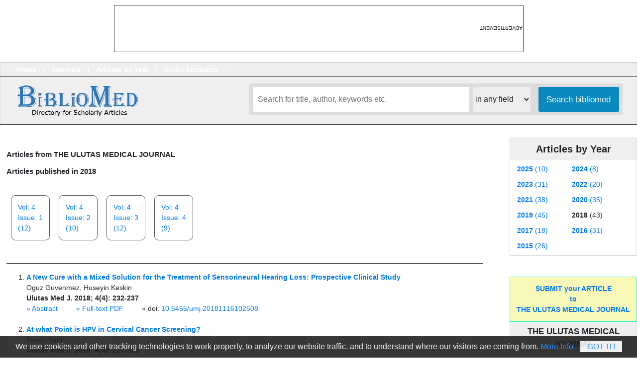

--- FILE ---
content_type: text/html; charset=UTF-8
request_url: https://bibliomed.org/?jtt=2149-0430&la=0&yr=2018
body_size: 25763
content:
<!doctype html>
<html lang="en">
<head>
<meta charset="utf-8">
<meta name="viewport" content="width=device-width, initial-scale=1">
<link rel="shortcut icon" href="/img/favicon.ico" type="image/x-icon">
<link rel="stylesheet" href="https://stackpath.bootstrapcdn.com/bootstrap/4.3.1/css/bootstrap.min.css" integrity="sha384-ggOyR0iXCbMQv3Xipma34MD+dH/1fQ784/j6cY/iJTQUOhcWr7x9JvoRxT2MZw1T" crossorigin="anonymous">
<link rel="stylesheet" href="index_stylefront.css" type="text/css" />
<script
	data-text="We use cookies and other tracking technologies to work properly, to analyze our website traffic, and to understand where our visitors are coming from."
	data-button="Got It!"
	data-info="More Info"
	data-link="https://www.bibliomed.org/?page=privacy_policy"
	data-expire="30"
	data-style="#cookieWarnBox a {}"
	type="text/javascript"
	id="cookieWarn"
	src="/img/cookie-warn.min.js">
</script>

<script>
function showhide(divid) {
  var x = document.getElementById(divid);
  if (x.style.display === "none") {
    x.style.display = "block";
  } else {
    x.style.display = "none";
  }
}
</script>
<style>
<!--
/* body { font-family:DaytonaPro-Light,Helvetica Neue,Helvetica,Hiragino Sans GB,Microsoft YaHei,Wenquanyi Micro Hei,sans-serif; } */
/* * { border: 1px solid black; } */
//-->
</style>
<!-- Google tag (gtag.js) -->
<script async src="https://www.googletagmanager.com/gtag/js?id=G-J5QDJBEHJL"></script>
<script>
  window.dataLayer = window.dataLayer || [];
  function gtag(){dataLayer.push(arguments);}
  gtag('js', new Date());

  gtag('config', 'G-J5QDJBEHJL');
</script>
</head>
<body topmargin="0" leftmargin="0" rightmargin="0" bottommargin="0" style="font-size:0.9em;">
		<table align=center border=0 style="margin-top:10px;border:1px solid #333; font-size:10px;"><tr valign=middle><td><div id='inadsbh' style='width:731px; height:91px; margin:0;'></div></td><td style="writing-mode: tb-rl; transform: rotate(-180deg); trxt-align:center;">ADVERTISEMENT</td></tr></table><br>
			<table align="center" border="0" width="100%" cellspacing="0" cellpadding="3px" bgcolor="#ffffff" style="border:1px solid #dddddd;background:#efefef;">
	<tr valign="middle" style="font-weight:bold;">
	<td style="border-top:1px solid #787878;padding-left:33px;border-bottom:1px solid #242424;background-image:url(https://www.bibliomed.org/img/bg_search.gif);background-position:top;color:#fff;">
		<a href="https://www.bibliomed.org" style="padding:0 13px 0 0;color:#fff;">Home</a>|<a href="/?sec=journals" style="padding:0 13px 0 13px;color:#fff;">Journals</a>|<a href="/?sec=allyears" style="padding:0 13px 0 13px;color:#fff;">Articles by Year</a>|<a href="/?sec=audioabstracts" style="padding:0 13px 0 13px;color:#fff;">Audio Abstracts</a>
	</td>
	<td align="right" nowrap style="border-top:1px solid #787878;padding:1px 22px 1px 0;border-bottom:1px solid #242424;background-color:#eeeeee;background-image:url(https://www.bibliomed.org/img/bg_search.gif);background-position:top;">
		</td>
	</tr>
	<tr valign="top">
		<td style="font-size:11px;font-family:trebuchet ms, arial;border-bottom:1px solid #242424;padding:13px 44px 13px 33px;" align=left>
			<a href="/"><img src="/img/logo_bibliomed_blue_text.png" height="69" border="0"></a>
		</td>
		<td style="border-bottom:1px solid #242424;padding:13px;">
			<div class="search-service">
		 	<form action="" method="get">
				<input type="text" name="term" value="" placeholder="Search for title, author, keywords etc." class="searchbox"/>&nbsp;
					<select name="sarea" class="searchslc">
						<option value=''>in any field</option>
						<option value=title>in Title</option>
						<option value=summary>in Summary</option>
						<option value=keyword>in Keywords</option>
						<option value=author>in Authors</option>
						<option value=journal>in journals</option>
					</select>
				<input type="submit" name="b1" value="Search bibliomed" class="searchbtn"/>
			</form>
			<div class="clear"></div>
			</div>
	</td></tr>
	</table>
<br>
<table align=center border=0 width='100%' cellspacing=0 cellpadding=0 style="background:#fff;border:&px solid red;">
<tr valign=top><td width="100%">
<table border=0 width='100%' bgcolor='#ffffff'><tr valign=top><td width='100%' style='padding:13px;'><h4>Articles from THE ULUTAS MEDICAL JOURNAL</h4><h4>Articles published in 2018</h4><br><div style='float:left;padding:13px;margin:9px;border-radius:9px;border:1px solid #555;'><a href='/?jtt=2149-0430&la=0&yr=2018&vol=4&issue=1'>Vol: 4<br>Issue: 1<br>(12)</a></div><div style='float:left;padding:13px;margin:9px;border-radius:9px;border:1px solid #555;'><a href='/?jtt=2149-0430&la=0&yr=2018&vol=4&issue=2'>Vol: 4<br>Issue: 2<br>(10)</a></div><div style='float:left;padding:13px;margin:9px;border-radius:9px;border:1px solid #555;'><a href='/?jtt=2149-0430&la=0&yr=2018&vol=4&issue=3'>Vol: 4<br>Issue: 3<br>(12)</a></div><div style='float:left;padding:13px;margin:9px;border-radius:9px;border:1px solid #555;'><a href='/?jtt=2149-0430&la=0&yr=2018&vol=4&issue=4'>Vol: 4<br>Issue: 4<br>(9)</a></div><div style='clear:both;'></div><br/><hr style='border:0.1px solid #555;'><span><ol start='1' style='line-height:1.5em;'><li style='margin-left:0px; list-style-position: outside;'><a href='?mno=17468'><b>A New Cure with a Mixed Solution for the Treatment of Sensorineural Hearing Loss: Prospective Clinical Study</b></a></i> <br/>Oguz Guvenmez, Huseyin Keskin<br/><b>Ulutas Med J. 2018; 4(4): 232-237</b><br/><a href='?mno=17468'>&#187; Abstract</a>  <a href='fulltextpdf.php?mno=17468' style='margin:0 33px 0 33px;' target='_blank'>&#187; Full-text PDF</a> &#187; doi: <a href='/gotodoi.php?mno=17468&gdoi=10.5455/umj.20181116102508' style='padding-right:33px;' target='_blank'>10.5455/umj.20181116102508</a><br/><br/></li><li style='margin-left:0px; list-style-position: outside;'><a href='?mno=8738'><b>At what Point is HPV in Cervical Cancer Screening?</b></a></i> <br/>Pervin Karli<br/><b>Ulutas Med J. 2018; 4(4): 227-231</b><br/><a href='?mno=8738'>&#187; Abstract</a>  <a href='fulltextpdf.php?mno=8738' style='margin:0 33px 0 33px;' target='_blank'>&#187; Full-text PDF</a> &#187; doi: <a href='/gotodoi.php?mno=8738&gdoi=10.5455/umj.20180916094458' style='padding-right:33px;' target='_blank'>10.5455/umj.20180916094458</a><br/><br/></li><li style='margin-left:0px; list-style-position: outside;'><a href='?mno=8380'><b>Robotic Nephrectomy vs Open Nephrectomy: Comparison of Complications and Oncological Outcomes</b></a></i> <br/>Omar Ibrahim Alhaidari,  Maher Saleh Moazin,  Abdullah Adel Kokandi,  Reema Mohammed Alhussein,  Ahmed Ali Alghaith<br/><b>Ulutas Med J. 2018; 4(4): 221-226</b><br/><a href='?mno=8380'>&#187; Abstract</a>  <a href='fulltextpdf.php?mno=8380' style='margin:0 33px 0 33px;' target='_blank'>&#187; Full-text PDF</a> &#187; doi: <a href='/gotodoi.php?mno=8380&gdoi=10.5455/umj.20180913113022' style='padding-right:33px;' target='_blank'>10.5455/umj.20180913113022</a><span style='margin-left:33px;'>Cited by 3 articles</span><br/><br/></li><li style='margin-left:0px; list-style-position: outside;'><a href='?mno=4576'><b>Effects of Granisetron on Postoperative Nausea and Vomiting in Non-smoking Women Undergoing Thyroidectomy: A Prospective Randomized Double Blind Placebo Controlled Study</b></a></i> <br/>Ayse Surhan Cinar,  Mustafa Fevzi Celayir<br/><b>Ulutas Med J. 2018; 4(4): 213-220</b><br/><a href='?mno=4576'>&#187; Abstract</a>  <a href='fulltextpdf.php?mno=4576' style='margin:0 33px 0 33px;' target='_blank'>&#187; Full-text PDF</a> &#187; doi: <a href='/gotodoi.php?mno=4576&gdoi=10.5455/umj.20180816070933' style='padding-right:33px;' target='_blank'>10.5455/umj.20180816070933</a><br/><br/></li><li style='margin-left:0px; list-style-position: outside;'><a href='?mno=10933'><b>A Novel Solution for Treatment of Allergic Rhinitis: Observational Clinical Trial</b></a></i> <br/>Oguz Guvenmez,  Huseyin Keskin<br/><b>Ulutas Med J. 2018; 4(4): 206-212</b><br/><a href='?mno=10933'>&#187; Abstract</a>  <a href='fulltextpdf.php?mno=10933' style='margin:0 33px 0 33px;' target='_blank'>&#187; Full-text PDF</a> &#187; doi: <a href='/gotodoi.php?mno=10933&gdoi=10.5455/umj.20181002052942' style='padding-right:33px;' target='_blank'>10.5455/umj.20181002052942</a><br/><br/></li><li style='margin-left:0px; list-style-position: outside;'><a href='?mno=302642978'><b>Emphysematous Liver Abscess Caused by Salmonella Enteritidis</b></a></i> <br/>Mei-Hua Wang,  Shu-Yu Shih,  Wen-Chia Chung,  Chien-Ming Chao<br/><b>Ulutas Med J. 2018; 4(4): 204-205</b><br/><a href='?mno=302642978'>&#187; Abstract</a>  <a href='fulltextpdf.php?mno=302642978' style='margin:0 33px 0 33px;' target='_blank'>&#187; Full-text PDF</a> &#187; doi: <a href='/gotodoi.php?mno=302642978&gdoi=10.5455/umj.20180707053749' style='padding-right:33px;' target='_blank'>10.5455/umj.20180707053749</a><br/><br/></li><li style='margin-left:0px; list-style-position: outside;'><a href='?mno=599'><b>Endotracheal Intubations Related Tracheal Injury</b></a></i> <br/>Chien-Ming Chao,  Chu-Li Tu,  Wei-Ting Lin, <br/><b>Ulutas Med J. 2018; 4(4): 202-203</b><br/><a href='?mno=599'>&#187; Abstract</a>  <a href='fulltextpdf.php?mno=599' style='margin:0 33px 0 33px;' target='_blank'>&#187; Full-text PDF</a> &#187; doi: <a href='/gotodoi.php?mno=599&gdoi=10.5455/umj.20180718071713' style='padding-right:33px;' target='_blank'>10.5455/umj.20180718071713</a><br/><br/></li><li style='margin-left:0px; list-style-position: outside;'><a href='?mno=1371'><b>Preventive Geriatric Assessment: A Suggestion for a Short Comprehensive Geriatric Assessment</b></a></i> <br/>Hakan Yaman<br/><b>Ulutas Med J. 2018; 4(4): 194-201</b><br/><a href='?mno=1371'>&#187; Abstract</a>  <a href='fulltextpdf.php?mno=1371' style='margin:0 33px 0 33px;' target='_blank'>&#187; Full-text PDF</a> &#187; doi: <a href='/gotodoi.php?mno=1371&gdoi=10.5455/umj.20180717100604' style='padding-right:33px;' target='_blank'>10.5455/umj.20180717100604</a><span style='margin-left:33px;'>Cited by 2 articles</span><br/><br/></li><li style='margin-left:0px; list-style-position: outside;'><a href='?mno=2746'><b>The Conflict between Euthanasia and Human Dignity: A Different Glance</b></a></i> <br/>Emmanuel N Kontomanolis, Elizabeth Kenanidou, Sofia Kalagasidou, Valentinos Papamanolis, Zacharias N Fasoulakis, <br/><b>Ulutas Med J. 2018; 4(4): 184-193</b><br/><a href='?mno=2746'>&#187; Abstract</a>  <a href='fulltextpdf.php?mno=2746' style='margin:0 33px 0 33px;' target='_blank'>&#187; Full-text PDF</a> &#187; doi: <a href='/gotodoi.php?mno=2746&gdoi=10.5455/umj.20180802071802' style='padding-right:33px;' target='_blank'>10.5455/umj.20180802071802</a><span style='margin-left:33px;'>Cited by 5 articles</span><br/><br/></li><li style='margin-left:0px; list-style-position: outside;'><a href='?mno=302643225'><b>Medicine from Ancient Times until Renaissance: Contributions of Early Physicians and the Impact of Religion</b></a></i> <br/>Emmanuel N Kontomanolis, Elizabeth Kenanidou, Sofia Kalagasidou, Zacharias N Fasoulakis<br/><b>Ulutas Med J. 2018; 4(3): 175-183</b><br/><a href='?mno=302643225'>&#187; Abstract</a>  <a href='fulltextpdf.php?mno=302643225' style='margin:0 33px 0 33px;' target='_blank'>&#187; Full-text PDF</a> &#187; doi: <a href='/gotodoi.php?mno=302643225&gdoi=10.5455/umj.20180709052700' style='padding-right:33px;' target='_blank'>10.5455/umj.20180709052700</a><br/><br/></li><li style='margin-left:0px; list-style-position: outside;'><a href='?mno=301440'><b>Massilia Timonae Wound Infection</b></a></i> <br/>Yu-Ting Huang, Chien-Ming Chao, Hung-Jen Tang, Wei-Ting Lin<br/><b>Ulutas Med J. 2018; 4(3): 172-174</b><br/><a href='?mno=301440'>&#187; Abstract</a>  <a href='fulltextpdf.php?mno=301440' style='margin:0 33px 0 33px;' target='_blank'>&#187; Full-text PDF</a> &#187; doi: <a href='/gotodoi.php?mno=301440&gdoi=10.5455/umj.20180611012749' style='padding-right:33px;' target='_blank'>10.5455/umj.20180611012749</a><span style='margin-left:33px;'>Cited by 1 articles</span><br/><br/></li><li style='margin-left:0px; list-style-position: outside;'><a href='?mno=300723'><b>The Perception and Views of Leisure-Time Runners on Marathon Running and Related Health Services in Turkey</b></a></i> <br/>Hakan Yaman, Ismet Akcay, Gunay Gunay<br/><b>Ulutas Med J. 2018; 4(3): 168-171</b><br/><a href='?mno=300723'>&#187; Abstract</a>  <a href='fulltextpdf.php?mno=300723' style='margin:0 33px 0 33px;' target='_blank'>&#187; Full-text PDF</a> &#187; doi: <a href='/gotodoi.php?mno=300723&gdoi=10.5455/umj.20180531103341' style='padding-right:33px;' target='_blank'>10.5455/umj.20180531103341</a><br/><br/></li><li style='margin-left:0px; list-style-position: outside;'><a href='?mno=291029'><b>A Case of Acute Sterile Endophthalmitis after Intravitreal Dexamethasone</b></a></i> <br/>Manar Ahmad Aljebreen, Hasan Aldhibi<br/><b>Ulutas Med J. 2018; 4(3): 164-167</b><br/><a href='?mno=291029'>&#187; Abstract</a>  <a href='fulltextpdf.php?mno=291029' style='margin:0 33px 0 33px;' target='_blank'>&#187; Full-text PDF</a> &#187; doi: <a href='/gotodoi.php?mno=291029&gdoi=10.5455/umj.20180213084431' style='padding-right:33px;' target='_blank'>10.5455/umj.20180213084431</a><br/><br/></li><li style='margin-left:0px; list-style-position: outside;'><a href='?mno=289977'><b>A Case of Nephrolithiasis and Metabolic Acidosis induced by Topiramate</b></a></i> <br/>Akram Askar<br/><b>Ulutas Med J. 2018; 4(3): 159-163</b><br/><a href='?mno=289977'>&#187; Abstract</a>  <a href='fulltextpdf.php?mno=289977' style='margin:0 33px 0 33px;' target='_blank'>&#187; Full-text PDF</a> &#187; doi: <a href='/gotodoi.php?mno=289977&gdoi=10.5455/umj.20180201110350' style='padding-right:33px;' target='_blank'>10.5455/umj.20180201110350</a><br/><br/></li><li style='margin-left:0px; list-style-position: outside;'><a href='?mno=2751'><b>The Impact of Greek Financial Crisis on Pregnancy: A Case Report of a Fetus Papyraceus in a Dichorionic Diamniotic Twin Pregnancy</b></a></i> <br/>Emmanuel N Kontomanolis, Valentinos Papamanolis, Sofia Kalagasidou, Zacharias N Fasoulakis<br/><b>Ulutas Med J. 2018; 4(3): 156-158</b><br/><a href='?mno=2751'>&#187; Abstract</a>  <a href='fulltextpdf.php?mno=2751' style='margin:0 33px 0 33px;' target='_blank'>&#187; Full-text PDF</a> &#187; doi: <a href='/gotodoi.php?mno=2751&gdoi=10.5455/umj.20180802074926' style='padding-right:33px;' target='_blank'>10.5455/umj.20180802074926</a><br/><br/></li><li style='margin-left:0px; list-style-position: outside;'><a href='?mno=283976'><b>The Effects of Performing Salaat on the Prognosis of Calcaneal Spur</b></a></i> <br/>Recep Ozturk, Ethem Toptas<br/><b>Ulutas Med J. 2018; 4(3): 152-155</b><br/><a href='?mno=283976'>&#187; Abstract</a>  <a href='fulltextpdf.php?mno=283976' style='margin:0 33px 0 33px;' target='_blank'>&#187; Full-text PDF</a> &#187; doi: <a href='/gotodoi.php?mno=283976&gdoi=10.5455/umj.20171124110044' style='padding-right:33px;' target='_blank'>10.5455/umj.20171124110044</a><span style='margin-left:33px;'>Cited by 1 articles</span><br/><br/></li><li style='margin-left:0px; list-style-position: outside;'><a href='?mno=299951'><b>Comparison of Sleeve Surgery and Guillotine Technique in Circumcision</b></a></i> <br/>Mehmet Emin Celikkaya,  Ahmet Atici,  Cigdem El,  Bulent Akcora<br/><b>Ulutas Med J. 2018; 4(3): 148-151</b><br/><a href='?mno=299951'>&#187; Abstract</a>  <a href='fulltextpdf.php?mno=299951' style='margin:0 33px 0 33px;' target='_blank'>&#187; Full-text PDF</a> &#187; doi: <a href='/gotodoi.php?mno=299951&gdoi=10.5455/umj.20180522092808' style='padding-right:33px;' target='_blank'>10.5455/umj.20180522092808</a><br/><br/></li><li style='margin-left:0px; list-style-position: outside;'><a href='?mno=299259'><b>The pattern of Virological Markers in Asymptomatic Hepatitis B Positive Patients</b></a></i> <br/>Malik Abdul Jabbar Awan,  Mehvish Amin,  Hanan Ahmad<br/><b>Ulutas Med J. 2018; 4(3): 144-147</b><br/><a href='?mno=299259'>&#187; Abstract</a>  <a href='fulltextpdf.php?mno=299259' style='margin:0 33px 0 33px;' target='_blank'>&#187; Full-text PDF</a> &#187; doi: <a href='/gotodoi.php?mno=299259&gdoi=10.5455/umj.20180515094138' style='padding-right:33px;' target='_blank'>10.5455/umj.20180515094138</a><br/><br/></li><li style='margin-left:0px; list-style-position: outside;'><a href='?mno=295149'><b>Frequency of Fragmented QRS in Subjects without Cardiovascular Disease</b></a></i> <br/>Cennet Yildiz, Ahmet Karakurt, Abdulmelik Yildiz<br/><b>Ulutas Med J. 2018; 4(3): 139-143</b><br/><a href='?mno=295149'>&#187; Abstract</a>  <a href='fulltextpdf.php?mno=295149' style='margin:0 33px 0 33px;' target='_blank'>&#187; Full-text PDF</a> &#187; doi: <a href='/gotodoi.php?mno=295149&gdoi=10.5455/umj.20180329013621' style='padding-right:33px;' target='_blank'>10.5455/umj.20180329013621</a><span style='margin-left:33px;'>Cited by 1 articles</span><br/><br/></li><li style='margin-left:0px; list-style-position: outside;'><a href='?mno=294089'><b>Gallstones in Young Population and Its Complications</b></a></i> <br/>Muhammad Salman Shafique, Raheel Ahmad, Sheikh Haseeb Ahmad, Syed Waqas Hassan, Jahangir Sarwar Khan<br/><b>Ulutas Med J. 2018; 4(3): 131-138</b><br/><a href='?mno=294089'>&#187; Abstract</a>  <a href='fulltextpdf.php?mno=294089' style='margin:0 33px 0 33px;' target='_blank'>&#187; Full-text PDF</a> &#187; doi: <a href='/gotodoi.php?mno=294089&gdoi=10.5455/umj.20180324011035' style='padding-right:33px;' target='_blank'>10.5455/umj.20180324011035</a><span style='margin-left:33px;'>Cited by 6 articles</span><br/><br/></li></ol></span><br><hr style='border:0.1px solid #555;'><b>Pages: </b><span style='padding:3px 13px 3px 13px;background-color:#ddd;border=1px solid #ccc;'>1</span><a href='/?jtt=2149-0430&la=20&yr=2018&vol=&issue='><span style='padding:3px 13px 3px 13px;'>2</span></a><a href='/?jtt=2149-0430&la=40&yr=2018&vol=&issue='><span style='padding:3px 13px 3px 13px;'>3</span></a></p></td></tr></table><br></td><td style='padding:5px 0 0 40px;min-width:280px;max-width:350px;'><div id='inadsr' style='float:left;margin-bottom:17px;'></div><table width=100% border=0 cellspacing=0 cellpadding=3 style='border:1px solid #ddd;font-size:14px;'><tr valign=top style='font-size:20px;background-color:#efefef;'><td align=center colspan=2 style='padding:7px;'><b>Articles by Year</b></td></tr><tr valign=top><td align=center><span class='glyphicon glyphicon-asterisk' aria-hidden='true' style='color:#777;'></span></td><td><a href='/?jtt=2149-0430&la=0&yr=2025'><div style='display:inline-block;float:left;width:110px;padding:5px;'><b>2025</b> (10)</div></a><a href='/?jtt=2149-0430&la=0&yr=2024'><div style='display:inline-block;float:left;width:110px;padding:5px;'><b>2024</b> (8)</div></a><a href='/?jtt=2149-0430&la=0&yr=2023'><div style='display:inline-block;float:left;width:110px;padding:5px;'><b>2023</b> (31)</div></a><a href='/?jtt=2149-0430&la=0&yr=2022'><div style='display:inline-block;float:left;width:110px;padding:5px;'><b>2022</b> (20)</div></a><a href='/?jtt=2149-0430&la=0&yr=2021'><div style='display:inline-block;float:left;width:110px;padding:5px;'><b>2021</b> (38)</div></a><a href='/?jtt=2149-0430&la=0&yr=2020'><div style='display:inline-block;float:left;width:110px;padding:5px;'><b>2020</b> (35)</div></a><a href='/?jtt=2149-0430&la=0&yr=2019'><div style='display:inline-block;float:left;width:110px;padding:5px;'><b>2019</b> (45)</div></a><div style='display:inline-block;float:left;width:110px;padding:5px;'><b>2018</b> (43)</div><a href='/?jtt=2149-0430&la=0&yr=2017'><div style='display:inline-block;float:left;width:110px;padding:5px;'><b>2017</b> (18)</div></a><a href='/?jtt=2149-0430&la=0&yr=2016'><div style='display:inline-block;float:left;width:110px;padding:5px;'><b>2016</b> (31)</div></a><a href='/?jtt=2149-0430&la=0&yr=2015'><div style='display:inline-block;float:left;width:110px;padding:5px;'><b>2015</b> (26)</div></a></td></tr></table><br><br><table border=0 align='center' width='98%' cellpadding='5' style='border:1px solid #ddd;font-size:0.9em;'><tr valign=top><td colspan=2 align=center style='padding:13px;font-size:1.1em;background-color:#F8F9B9;border:1px solid #08F9B9;'><a href='/gosub.php?g=135' target='_blank'><b>SUBMIT your ARTICLE<br>to<br>THE ULUTAS MEDICAL JOURNAL</b></a></td></tr><tr valign=top style='font-size:1.3em;background-color:#efefef;'><td align=center colspan=2 style='padding:7px;'><b>THE ULUTAS MEDICAL JOURNAL</b></td></tr><tr valign=top><td align=right><b>Publisher : </b></td><td>HAYRIYE ZEHRA ULUTAS - ScopeMed</td></tr><tr valign=top><td align=right><b>Title : </b></td><td>THE ULUTAS MEDICAL JOURNAL</td></tr><tr valign=top><td align=right nowrap><b>Abbreviation : </b></td><td>Ulutas Med J</td></tr><tr valign=top><td align=right><b>p-ISSN : </b></td><td>2149-0430</td></tr><tr valign=top><td align=right><b>e-ISSN : </b></td><td>2149-388X</td></tr><tr valign=top><td align=right nowrap><b>Language(s) : </b></td><td>English</td></tr><tr valign=top><td align=right><b>Web Page : </b></td><td><a href='www.ulutasmedicaljournal.com' target='_blank'>ulutasmedicaljournal.com</a></td></tr><tr valign=top><td align=right><b>Frequency : </b></td><td>4 issues per year</td></tr><tr valign=top><td align=right><b>Subject : </b></td><td></td></tr><tr valign=top><td colspan=2 align=center style='font-size:1.1em;'><a href='https://www.bibliomed.org/?jtt=2149-0430&la=0'>List Articles from <b>THE ULUTAS MEDICAL JOURNAL</b></a></td></tr></table><br/><p align='center'><script async src="https://pagead2.googlesyndication.com/pagead/js/adsbygoogle.js?client=ca-pub-6749680196402431"
     crossorigin="anonymous"></script>
<!-- bibliomed-right-200x600 -->
<ins class="adsbygoogle"
     style="display:inline-block;width:200px;height:600px"
     data-ad-client="ca-pub-6749680196402431"
     data-ad-slot="2819704499"></ins>
<script>
     (adsbygoogle = window.adsbygoogle || []).push({});
</script>
		</p><br/><div style="float:left;padding:0 0 13px 0;width:100%;display:block;border:1px solid #ccc;border-top-left-radius:9px;border-top-right-radius:9px;"><div style='padding:5px;margin-bottom:13px;background:#eee;border:1px solid #ddd;border-top-left-radius:9px;border-top-right-radius:9px;'><b>Online Article Submission</b></div><a href='https://www.ejmanager.com' target='_blank' style='padding:3px 9px 3px 9px;'>&bull; ejmanager.com</a><br></div><br style='clear:both;'><br/></td>
</tr>
</table>
<br>
<div id='inadsbm' style='width:100%;height:110px;margin-top:22px;text-align:center;'></div><br>
<div style="clear:both;"></div>
<div style="clear:both;margin:auto;width:1000px;">
<script async src="https://pagead2.googlesyndication.com/pagead/js/adsbygoogle.js?client=ca-pub-6749680196402431"
     crossorigin="anonymous"></script>
<!-- bibliomed-bottom-900x160 -->
<ins class="adsbygoogle"
     style="display:inline-block;width:900px;height:160px"
     data-ad-client="ca-pub-6749680196402431"
     data-ad-slot="2320370416"></ins>
<script>
     (adsbygoogle = window.adsbygoogle || []).push({});
</script>
</div>
<div style="clear:both;"></div>
<table border=0 width="100%" cellspacing=0 cellpadding=7px style="border-top:1px solid #242424;border-bottom:1px solid #242424;background-color:#efefef;" class="font1">
<tr valign=top><td>
	<table align=center border=0 width="1200px" cellspacing=0 cellpadding=7px style="line-height:1.5em;">
	<tr valign=top><td>
		<a href="https://www.ejport.com" target="_blank">ejPort - eJManager.com</a><br>
		<a href="https://www.ejmanager.com/mytools" target="_blank">Author Tools</a><br/>
	</td><td>
		<a href="/?page=about">About BiblioMed</a><br>
		<a href="/?page=license">License Information</a><br>
		<a href="/?page=terms_conditions">Terms & Conditions</a><br>
		<a href="/?page=privacy_policy">Privacy Policy</a><br>
	</td><td>
		<a href="/?page=contactus">Contact Us</a><br>
	</td>
	</tr>
	<tr valign=top><td colspan=4>
	<br>
	The articles in Bibliomed are open access articles licensed under Creative Commons Attribution 4.0 International License (CC BY), which permits use, sharing, adaptation, distribution and reproduction in any medium or format, as long as you give appropriate credit to the original author(s) and the source, provide a link to the Creative Commons licence, and indicate if changes were made. To view a copy of this licence, visit <a href="http://creativecommons.org/licenses/by/4.0/" target=_blank>http://creativecommons.org/licenses/by/4.0/</a>.<br>
	</td></tr></table>
	</td></tr></table>
<br/> <br/>
<script>
	function printPage(id)
	{
	   var d=new Date();
	   var html="<html>";
	   html+= document.getElementById(id).innerHTML;
	   html+="This document printed from www.bibliomed.org at " + d;
	   html+="</html>";
	
	   var printWin = window.open('','','left=0,top=0,width=800,height=500,toolbar=0,scrollbars=0,status=0');
	   printWin.document.write(html);
	   printWin.document.close();
	   printWin.focus();
	   printWin.print();
	   printWin.close();
	}
</script>

<script src="https://ajax.googleapis.com/ajax/libs/jquery/3.2.1/jquery.min.js"></script>
<script>
$(document).ready( function() {
	var bjid = '135';
	$("#inadsr").load('https://www.ejmanager.com/inads.php?bjid='+bjid);
});
$(document).ready( function() {
	$("#inadsb").load('https://www.ejmanager.com/inads.php');
});
$(document).ready( function() {
	$("#inadsbm").load('https://www.ejmanager.com/inads.php');
});
$(document).ready( function() {
	$("#inadsbh").load('https://www.ejmanager.com/inadsb.php');
});
</script>

</body>
</html>

--- FILE ---
content_type: text/html; charset=utf-8
request_url: https://www.google.com/recaptcha/api2/aframe
body_size: 269
content:
<!DOCTYPE HTML><html><head><meta http-equiv="content-type" content="text/html; charset=UTF-8"></head><body><script nonce="xrO_DyrtECZEEV4TYkpjBA">/** Anti-fraud and anti-abuse applications only. See google.com/recaptcha */ try{var clients={'sodar':'https://pagead2.googlesyndication.com/pagead/sodar?'};window.addEventListener("message",function(a){try{if(a.source===window.parent){var b=JSON.parse(a.data);var c=clients[b['id']];if(c){var d=document.createElement('img');d.src=c+b['params']+'&rc='+(localStorage.getItem("rc::a")?sessionStorage.getItem("rc::b"):"");window.document.body.appendChild(d);sessionStorage.setItem("rc::e",parseInt(sessionStorage.getItem("rc::e")||0)+1);localStorage.setItem("rc::h",'1768968726137');}}}catch(b){}});window.parent.postMessage("_grecaptcha_ready", "*");}catch(b){}</script></body></html>